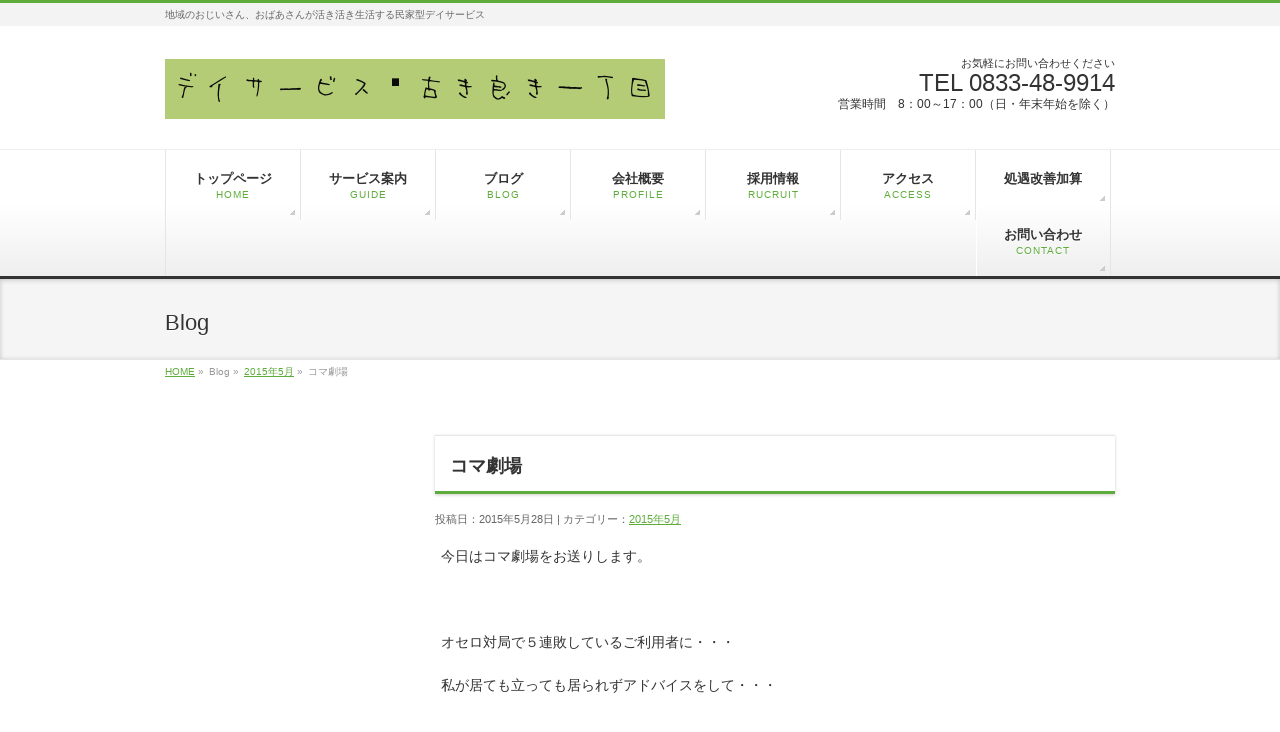

--- FILE ---
content_type: text/html; charset=UTF-8
request_url: https://goodandlives.com/2015%E5%B9%B45%E6%9C%88/%E3%82%B3%E3%83%9E%E5%8A%87%E5%A0%B4/
body_size: 31915
content:
<!DOCTYPE html>
<!--[if IE]>
<meta http-equiv="X-UA-Compatible" content="edge" />
<![endif]-->
<html xmlns:fb="http://ogp.me/ns/fb#" lang="ja">
<head>
<meta charset="UTF-8" />
<meta name="viewport" content="width=device-width, user-scalable=yes, maximum-scale=1.0, minimum-scale=1.0">
<title>コマ劇場 | 2015年5月 | デイサービス　古き良き一丁目</title>
<meta name="description" content="今日はコマ劇場をお送りします。  &nbsp;  オセロ対局で５連敗しているご利用者に・・・  私が居ても立っても居られずアドバイスをして・・・  ５連勝しているご利用者に叱られる場面です。  ご覧ください。  &nbsp;  「～さん、あそこです。あそこです。」  必死にゼスチャーする私。    &nbsp;  「こらっ！」  私を叱るご利用者。    &nbsp;  見事に私のジェスチャーを理解してくれたご利用者" />
<meta name="keywords" content="" />
<link rel="start" href="https://goodandlives.com" title="HOME" />
<meta property="og:site_name" content="デイサービス　古き良き一丁目" />
<meta property="og:url" content="https://goodandlives.com/2015%e5%b9%b45%e6%9c%88/%e3%82%b3%e3%83%9e%e5%8a%87%e5%a0%b4/" />
<meta property="og:type" content="article" />
<meta property="og:title" content="コマ劇場 | デイサービス　古き良き一丁目" />
<meta property="og:description" content="今日はコマ劇場をお送りします。  &nbsp;  オセロ対局で５連敗しているご利用者に・・・  私が居ても立っても居られずアドバイスをして・・・  ５連勝しているご利用者に叱られる場面です。  ご覧ください。  &nbsp;  「～さん、あそこです。あそこです。」  必死にゼスチャーする私。    &nbsp;  「こらっ！」  私を叱るご利用者。    &nbsp;  見事に私のジェスチャーを理解してくれたご利用者" />

<meta name='robots' content='max-image-preview:large' />
<link rel="alternate" type="application/rss+xml" title="デイサービス　古き良き一丁目 &raquo; フィード" href="https://goodandlives.com/feed/" />
<link rel="alternate" type="application/rss+xml" title="デイサービス　古き良き一丁目 &raquo; コメントフィード" href="https://goodandlives.com/comments/feed/" />
<link rel="alternate" type="application/rss+xml" title="デイサービス　古き良き一丁目 &raquo; コマ劇場 のコメントのフィード" href="https://goodandlives.com/2015%e5%b9%b45%e6%9c%88/%e3%82%b3%e3%83%9e%e5%8a%87%e5%a0%b4/feed/" />
<script type="text/javascript">
/* <![CDATA[ */
window._wpemojiSettings = {"baseUrl":"https:\/\/s.w.org\/images\/core\/emoji\/15.0.3\/72x72\/","ext":".png","svgUrl":"https:\/\/s.w.org\/images\/core\/emoji\/15.0.3\/svg\/","svgExt":".svg","source":{"concatemoji":"https:\/\/goodandlives.com\/wp-includes\/js\/wp-emoji-release.min.js?ver=6.5.7"}};
/*! This file is auto-generated */
!function(i,n){var o,s,e;function c(e){try{var t={supportTests:e,timestamp:(new Date).valueOf()};sessionStorage.setItem(o,JSON.stringify(t))}catch(e){}}function p(e,t,n){e.clearRect(0,0,e.canvas.width,e.canvas.height),e.fillText(t,0,0);var t=new Uint32Array(e.getImageData(0,0,e.canvas.width,e.canvas.height).data),r=(e.clearRect(0,0,e.canvas.width,e.canvas.height),e.fillText(n,0,0),new Uint32Array(e.getImageData(0,0,e.canvas.width,e.canvas.height).data));return t.every(function(e,t){return e===r[t]})}function u(e,t,n){switch(t){case"flag":return n(e,"\ud83c\udff3\ufe0f\u200d\u26a7\ufe0f","\ud83c\udff3\ufe0f\u200b\u26a7\ufe0f")?!1:!n(e,"\ud83c\uddfa\ud83c\uddf3","\ud83c\uddfa\u200b\ud83c\uddf3")&&!n(e,"\ud83c\udff4\udb40\udc67\udb40\udc62\udb40\udc65\udb40\udc6e\udb40\udc67\udb40\udc7f","\ud83c\udff4\u200b\udb40\udc67\u200b\udb40\udc62\u200b\udb40\udc65\u200b\udb40\udc6e\u200b\udb40\udc67\u200b\udb40\udc7f");case"emoji":return!n(e,"\ud83d\udc26\u200d\u2b1b","\ud83d\udc26\u200b\u2b1b")}return!1}function f(e,t,n){var r="undefined"!=typeof WorkerGlobalScope&&self instanceof WorkerGlobalScope?new OffscreenCanvas(300,150):i.createElement("canvas"),a=r.getContext("2d",{willReadFrequently:!0}),o=(a.textBaseline="top",a.font="600 32px Arial",{});return e.forEach(function(e){o[e]=t(a,e,n)}),o}function t(e){var t=i.createElement("script");t.src=e,t.defer=!0,i.head.appendChild(t)}"undefined"!=typeof Promise&&(o="wpEmojiSettingsSupports",s=["flag","emoji"],n.supports={everything:!0,everythingExceptFlag:!0},e=new Promise(function(e){i.addEventListener("DOMContentLoaded",e,{once:!0})}),new Promise(function(t){var n=function(){try{var e=JSON.parse(sessionStorage.getItem(o));if("object"==typeof e&&"number"==typeof e.timestamp&&(new Date).valueOf()<e.timestamp+604800&&"object"==typeof e.supportTests)return e.supportTests}catch(e){}return null}();if(!n){if("undefined"!=typeof Worker&&"undefined"!=typeof OffscreenCanvas&&"undefined"!=typeof URL&&URL.createObjectURL&&"undefined"!=typeof Blob)try{var e="postMessage("+f.toString()+"("+[JSON.stringify(s),u.toString(),p.toString()].join(",")+"));",r=new Blob([e],{type:"text/javascript"}),a=new Worker(URL.createObjectURL(r),{name:"wpTestEmojiSupports"});return void(a.onmessage=function(e){c(n=e.data),a.terminate(),t(n)})}catch(e){}c(n=f(s,u,p))}t(n)}).then(function(e){for(var t in e)n.supports[t]=e[t],n.supports.everything=n.supports.everything&&n.supports[t],"flag"!==t&&(n.supports.everythingExceptFlag=n.supports.everythingExceptFlag&&n.supports[t]);n.supports.everythingExceptFlag=n.supports.everythingExceptFlag&&!n.supports.flag,n.DOMReady=!1,n.readyCallback=function(){n.DOMReady=!0}}).then(function(){return e}).then(function(){var e;n.supports.everything||(n.readyCallback(),(e=n.source||{}).concatemoji?t(e.concatemoji):e.wpemoji&&e.twemoji&&(t(e.twemoji),t(e.wpemoji)))}))}((window,document),window._wpemojiSettings);
/* ]]> */
</script>
<link rel='stylesheet' id='theme-css' href='https://goodandlives.com/wp-content/themes/biz-vektor/bizvektor_themes/002/002.css?ver=2013-01-31' type='text/css' media='all' />
<style id='wp-emoji-styles-inline-css' type='text/css'>

	img.wp-smiley, img.emoji {
		display: inline !important;
		border: none !important;
		box-shadow: none !important;
		height: 1em !important;
		width: 1em !important;
		margin: 0 0.07em !important;
		vertical-align: -0.1em !important;
		background: none !important;
		padding: 0 !important;
	}
</style>
<link rel='stylesheet' id='wp-block-library-css' href='https://goodandlives.com/wp-includes/css/dist/block-library/style.min.css?ver=6.5.7' type='text/css' media='all' />
<style id='classic-theme-styles-inline-css' type='text/css'>
/*! This file is auto-generated */
.wp-block-button__link{color:#fff;background-color:#32373c;border-radius:9999px;box-shadow:none;text-decoration:none;padding:calc(.667em + 2px) calc(1.333em + 2px);font-size:1.125em}.wp-block-file__button{background:#32373c;color:#fff;text-decoration:none}
</style>
<style id='global-styles-inline-css' type='text/css'>
body{--wp--preset--color--black: #000000;--wp--preset--color--cyan-bluish-gray: #abb8c3;--wp--preset--color--white: #ffffff;--wp--preset--color--pale-pink: #f78da7;--wp--preset--color--vivid-red: #cf2e2e;--wp--preset--color--luminous-vivid-orange: #ff6900;--wp--preset--color--luminous-vivid-amber: #fcb900;--wp--preset--color--light-green-cyan: #7bdcb5;--wp--preset--color--vivid-green-cyan: #00d084;--wp--preset--color--pale-cyan-blue: #8ed1fc;--wp--preset--color--vivid-cyan-blue: #0693e3;--wp--preset--color--vivid-purple: #9b51e0;--wp--preset--gradient--vivid-cyan-blue-to-vivid-purple: linear-gradient(135deg,rgba(6,147,227,1) 0%,rgb(155,81,224) 100%);--wp--preset--gradient--light-green-cyan-to-vivid-green-cyan: linear-gradient(135deg,rgb(122,220,180) 0%,rgb(0,208,130) 100%);--wp--preset--gradient--luminous-vivid-amber-to-luminous-vivid-orange: linear-gradient(135deg,rgba(252,185,0,1) 0%,rgba(255,105,0,1) 100%);--wp--preset--gradient--luminous-vivid-orange-to-vivid-red: linear-gradient(135deg,rgba(255,105,0,1) 0%,rgb(207,46,46) 100%);--wp--preset--gradient--very-light-gray-to-cyan-bluish-gray: linear-gradient(135deg,rgb(238,238,238) 0%,rgb(169,184,195) 100%);--wp--preset--gradient--cool-to-warm-spectrum: linear-gradient(135deg,rgb(74,234,220) 0%,rgb(151,120,209) 20%,rgb(207,42,186) 40%,rgb(238,44,130) 60%,rgb(251,105,98) 80%,rgb(254,248,76) 100%);--wp--preset--gradient--blush-light-purple: linear-gradient(135deg,rgb(255,206,236) 0%,rgb(152,150,240) 100%);--wp--preset--gradient--blush-bordeaux: linear-gradient(135deg,rgb(254,205,165) 0%,rgb(254,45,45) 50%,rgb(107,0,62) 100%);--wp--preset--gradient--luminous-dusk: linear-gradient(135deg,rgb(255,203,112) 0%,rgb(199,81,192) 50%,rgb(65,88,208) 100%);--wp--preset--gradient--pale-ocean: linear-gradient(135deg,rgb(255,245,203) 0%,rgb(182,227,212) 50%,rgb(51,167,181) 100%);--wp--preset--gradient--electric-grass: linear-gradient(135deg,rgb(202,248,128) 0%,rgb(113,206,126) 100%);--wp--preset--gradient--midnight: linear-gradient(135deg,rgb(2,3,129) 0%,rgb(40,116,252) 100%);--wp--preset--font-size--small: 13px;--wp--preset--font-size--medium: 20px;--wp--preset--font-size--large: 36px;--wp--preset--font-size--x-large: 42px;--wp--preset--spacing--20: 0.44rem;--wp--preset--spacing--30: 0.67rem;--wp--preset--spacing--40: 1rem;--wp--preset--spacing--50: 1.5rem;--wp--preset--spacing--60: 2.25rem;--wp--preset--spacing--70: 3.38rem;--wp--preset--spacing--80: 5.06rem;--wp--preset--shadow--natural: 6px 6px 9px rgba(0, 0, 0, 0.2);--wp--preset--shadow--deep: 12px 12px 50px rgba(0, 0, 0, 0.4);--wp--preset--shadow--sharp: 6px 6px 0px rgba(0, 0, 0, 0.2);--wp--preset--shadow--outlined: 6px 6px 0px -3px rgba(255, 255, 255, 1), 6px 6px rgba(0, 0, 0, 1);--wp--preset--shadow--crisp: 6px 6px 0px rgba(0, 0, 0, 1);}:where(.is-layout-flex){gap: 0.5em;}:where(.is-layout-grid){gap: 0.5em;}body .is-layout-flex{display: flex;}body .is-layout-flex{flex-wrap: wrap;align-items: center;}body .is-layout-flex > *{margin: 0;}body .is-layout-grid{display: grid;}body .is-layout-grid > *{margin: 0;}:where(.wp-block-columns.is-layout-flex){gap: 2em;}:where(.wp-block-columns.is-layout-grid){gap: 2em;}:where(.wp-block-post-template.is-layout-flex){gap: 1.25em;}:where(.wp-block-post-template.is-layout-grid){gap: 1.25em;}.has-black-color{color: var(--wp--preset--color--black) !important;}.has-cyan-bluish-gray-color{color: var(--wp--preset--color--cyan-bluish-gray) !important;}.has-white-color{color: var(--wp--preset--color--white) !important;}.has-pale-pink-color{color: var(--wp--preset--color--pale-pink) !important;}.has-vivid-red-color{color: var(--wp--preset--color--vivid-red) !important;}.has-luminous-vivid-orange-color{color: var(--wp--preset--color--luminous-vivid-orange) !important;}.has-luminous-vivid-amber-color{color: var(--wp--preset--color--luminous-vivid-amber) !important;}.has-light-green-cyan-color{color: var(--wp--preset--color--light-green-cyan) !important;}.has-vivid-green-cyan-color{color: var(--wp--preset--color--vivid-green-cyan) !important;}.has-pale-cyan-blue-color{color: var(--wp--preset--color--pale-cyan-blue) !important;}.has-vivid-cyan-blue-color{color: var(--wp--preset--color--vivid-cyan-blue) !important;}.has-vivid-purple-color{color: var(--wp--preset--color--vivid-purple) !important;}.has-black-background-color{background-color: var(--wp--preset--color--black) !important;}.has-cyan-bluish-gray-background-color{background-color: var(--wp--preset--color--cyan-bluish-gray) !important;}.has-white-background-color{background-color: var(--wp--preset--color--white) !important;}.has-pale-pink-background-color{background-color: var(--wp--preset--color--pale-pink) !important;}.has-vivid-red-background-color{background-color: var(--wp--preset--color--vivid-red) !important;}.has-luminous-vivid-orange-background-color{background-color: var(--wp--preset--color--luminous-vivid-orange) !important;}.has-luminous-vivid-amber-background-color{background-color: var(--wp--preset--color--luminous-vivid-amber) !important;}.has-light-green-cyan-background-color{background-color: var(--wp--preset--color--light-green-cyan) !important;}.has-vivid-green-cyan-background-color{background-color: var(--wp--preset--color--vivid-green-cyan) !important;}.has-pale-cyan-blue-background-color{background-color: var(--wp--preset--color--pale-cyan-blue) !important;}.has-vivid-cyan-blue-background-color{background-color: var(--wp--preset--color--vivid-cyan-blue) !important;}.has-vivid-purple-background-color{background-color: var(--wp--preset--color--vivid-purple) !important;}.has-black-border-color{border-color: var(--wp--preset--color--black) !important;}.has-cyan-bluish-gray-border-color{border-color: var(--wp--preset--color--cyan-bluish-gray) !important;}.has-white-border-color{border-color: var(--wp--preset--color--white) !important;}.has-pale-pink-border-color{border-color: var(--wp--preset--color--pale-pink) !important;}.has-vivid-red-border-color{border-color: var(--wp--preset--color--vivid-red) !important;}.has-luminous-vivid-orange-border-color{border-color: var(--wp--preset--color--luminous-vivid-orange) !important;}.has-luminous-vivid-amber-border-color{border-color: var(--wp--preset--color--luminous-vivid-amber) !important;}.has-light-green-cyan-border-color{border-color: var(--wp--preset--color--light-green-cyan) !important;}.has-vivid-green-cyan-border-color{border-color: var(--wp--preset--color--vivid-green-cyan) !important;}.has-pale-cyan-blue-border-color{border-color: var(--wp--preset--color--pale-cyan-blue) !important;}.has-vivid-cyan-blue-border-color{border-color: var(--wp--preset--color--vivid-cyan-blue) !important;}.has-vivid-purple-border-color{border-color: var(--wp--preset--color--vivid-purple) !important;}.has-vivid-cyan-blue-to-vivid-purple-gradient-background{background: var(--wp--preset--gradient--vivid-cyan-blue-to-vivid-purple) !important;}.has-light-green-cyan-to-vivid-green-cyan-gradient-background{background: var(--wp--preset--gradient--light-green-cyan-to-vivid-green-cyan) !important;}.has-luminous-vivid-amber-to-luminous-vivid-orange-gradient-background{background: var(--wp--preset--gradient--luminous-vivid-amber-to-luminous-vivid-orange) !important;}.has-luminous-vivid-orange-to-vivid-red-gradient-background{background: var(--wp--preset--gradient--luminous-vivid-orange-to-vivid-red) !important;}.has-very-light-gray-to-cyan-bluish-gray-gradient-background{background: var(--wp--preset--gradient--very-light-gray-to-cyan-bluish-gray) !important;}.has-cool-to-warm-spectrum-gradient-background{background: var(--wp--preset--gradient--cool-to-warm-spectrum) !important;}.has-blush-light-purple-gradient-background{background: var(--wp--preset--gradient--blush-light-purple) !important;}.has-blush-bordeaux-gradient-background{background: var(--wp--preset--gradient--blush-bordeaux) !important;}.has-luminous-dusk-gradient-background{background: var(--wp--preset--gradient--luminous-dusk) !important;}.has-pale-ocean-gradient-background{background: var(--wp--preset--gradient--pale-ocean) !important;}.has-electric-grass-gradient-background{background: var(--wp--preset--gradient--electric-grass) !important;}.has-midnight-gradient-background{background: var(--wp--preset--gradient--midnight) !important;}.has-small-font-size{font-size: var(--wp--preset--font-size--small) !important;}.has-medium-font-size{font-size: var(--wp--preset--font-size--medium) !important;}.has-large-font-size{font-size: var(--wp--preset--font-size--large) !important;}.has-x-large-font-size{font-size: var(--wp--preset--font-size--x-large) !important;}
.wp-block-navigation a:where(:not(.wp-element-button)){color: inherit;}
:where(.wp-block-post-template.is-layout-flex){gap: 1.25em;}:where(.wp-block-post-template.is-layout-grid){gap: 1.25em;}
:where(.wp-block-columns.is-layout-flex){gap: 2em;}:where(.wp-block-columns.is-layout-grid){gap: 2em;}
.wp-block-pullquote{font-size: 1.5em;line-height: 1.6;}
</style>
<link rel='stylesheet' id='contact-form-7-css' href='https://goodandlives.com/wp-content/plugins/contact-form-7/includes/css/styles.css?ver=5.7.7' type='text/css' media='all' />
<script type="text/javascript" src="https://goodandlives.com/wp-includes/js/jquery/jquery.min.js?ver=3.7.1" id="jquery-core-js"></script>
<script type="text/javascript" src="https://goodandlives.com/wp-includes/js/jquery/jquery-migrate.min.js?ver=3.4.1" id="jquery-migrate-js"></script>
<script type="text/javascript" src="https://goodandlives.com/wp-content/themes/biz-vektor/js/master.js?ver=20130708" id="masterjs-js"></script>
<link rel="https://api.w.org/" href="https://goodandlives.com/wp-json/" /><link rel="alternate" type="application/json" href="https://goodandlives.com/wp-json/wp/v2/posts/2531" /><link rel="EditURI" type="application/rsd+xml" title="RSD" href="https://goodandlives.com/xmlrpc.php?rsd" />
<link rel="canonical" href="https://goodandlives.com/2015%e5%b9%b45%e6%9c%88/%e3%82%b3%e3%83%9e%e5%8a%87%e5%a0%b4/" />
<link rel='shortlink' href='https://goodandlives.com/?p=2531' />
<link rel="alternate" type="application/json+oembed" href="https://goodandlives.com/wp-json/oembed/1.0/embed?url=https%3A%2F%2Fgoodandlives.com%2F2015%25e5%25b9%25b45%25e6%259c%2588%2F%25e3%2582%25b3%25e3%2583%259e%25e5%258a%2587%25e5%25a0%25b4%2F" />
<link rel="alternate" type="text/xml+oembed" href="https://goodandlives.com/wp-json/oembed/1.0/embed?url=https%3A%2F%2Fgoodandlives.com%2F2015%25e5%25b9%25b45%25e6%259c%2588%2F%25e3%2582%25b3%25e3%2583%259e%25e5%258a%2587%25e5%25a0%25b4%2F&#038;format=xml" />

<!-- tracker added by Ultimate Google Analytics plugin v1.6.0: http://www.oratransplant.nl/uga -->
<script type="text/javascript">
var gaJsHost = (("https:" == document.location.protocol) ? "https://ssl." : "http://www.");
document.write(unescape("%3Cscript src='" + gaJsHost + "google-analytics.com/ga.js' type='text/javascript'%3E%3C/script%3E"));
</script>
<script type="text/javascript">
var pageTracker = _gat._getTracker("UA-49021309-1");
pageTracker._initData();
pageTracker._trackPageview();
</script>
	<style type="text/css">
	/*-------------------------------------------*/
	/*	font
	/*-------------------------------------------*/
	h1,h2,h3,h4,h4,h5,h6,
	#header #site-title,
	#pageTitBnr #pageTitInner #pageTit,
	#content .leadTxt,
	#sideTower .localHead {font-family: "ヒラギノ角ゴ Pro W3","Hiragino Kaku Gothic Pro","メイリオ",Meiryo,Osaka,"ＭＳ Ｐゴシック","MS PGothic",sans-serif; ; }
	#pageTitBnr #pageTitInner #pageTit { font-weight:lighter; }
	#gMenu .menu li a strong {font-family: "ヒラギノ角ゴ Pro W3","Hiragino Kaku Gothic Pro","メイリオ",Meiryo,Osaka,"ＭＳ Ｐゴシック","MS PGothic",sans-serif; ; }
	</style>
			<style type="text/css">
/* FontNormal */
a,
a:hover,
a:active,
#header #headContact #headContactTel,
#gMenu .menu li a span,
#content h4,
#content h5,
#content dt,
#content .child_page_block h4 a:hover,
#content .child_page_block p a:hover,
.paging span,
.paging a,
#content .infoList ul li .infoTxt a:hover,
#content .infoList .infoListBox div.entryTxtBox h4.entryTitle a,
#footerSiteMap .menu a:hover,
#topPr h3 a:hover,
#topPr .topPrDescription a:hover,
#content ul.linkList li a:hover,
#content .childPageBox ul li.current_page_item a,
#content .childPageBox ul li.current_page_item ul li a:hover,
#content .childPageBox ul li a:hover,
#content .childPageBox ul li.current_page_item a	{ color:;}

/* bg */
::selection			{ background-color:;}
::-moz-selection	{ background-color:;}
/* bg */
#gMenu .assistive-text,
#content .mainFootContact .mainFootBt a,
.paging span.current,
.paging a:hover,
#content .infoList .infoCate a:hover,
#sideTower li.sideBnr#sideContact a,
form#searchform input#searchsubmit,
#pagetop a:hover,
a.btn,
.linkBtn a,
input[type=button],
input[type=submit]	{ background-color:;}

/* border */
#searchform input[type=submit],
p.form-submit input[type=submit],
form#searchform input#searchsubmit,
#content form input.wpcf7-submit,
#confirm-button input,
a.btn,
.linkBtn a,
input[type=button],
input[type=submit],
.moreLink a,
#headerTop,
#content h3,
#content .child_page_block h4 a,
.paging span,
.paging a,
form#searchform input#searchsubmit	{ border-color:;}

#gMenu	{ border-top-color:;}
#content h2,
#content h1.contentTitle,
#content h1.entryPostTitle,
#sideTower .localHead,
#topPr h3 a	{ border-bottom-color:; }

@media (min-width: 770px) {
#gMenu { border-top-color:#eeeeee;}
#gMenu	{ border-bottom-color:; }
#footMenu .menu li a:hover	{ color:; }
}
		</style>
<!--[if lte IE 8]>
<style type="text/css">
#gMenu	{ border-bottom-color:; }
#footMenu .menu li a:hover	{ color:; }
</style>
<![endif]-->
	<link href="http://fonts.googleapis.com/css?family=Droid+Sans:700|Lato:900|Anton" rel="stylesheet" type="text/css" />
<link rel="stylesheet" id="bizvektor-option-css"  href="https://goodandlives.com/wp-content/themes/biz-vektor/css/style_bizvektor_options.css" type="text/css" media="all" />
<link rel="stylesheet" id="bizvektor-sns-css"  href="https://goodandlives.com/wp-content/themes/biz-vektor/css/style_bizvektor_sns.css" type="text/css" media="all" />
<link rel="pingback" href="https://goodandlives.com/xmlrpc.php" />
<!--[if lte IE 8]>
<link rel="stylesheet" type="text/css" media="all" href="https://goodandlives.com/wp-content/themes/biz-vektor/bizvektor_themes/002/002_oldIE.css" />
<![endif]-->
<link rel="stylesheet" type="text/css" media="all" href="https://goodandlives.com/wp-content/themes/biz-vektor/css/gMenu_divide_7.css" />
<!--[if lte IE 8]>
<link rel="stylesheet" type="text/css" media="all" href="https://goodandlives.com/wp-content/themes/biz-vektor/css/gMenu_divide_7_oldIE.css" />
<![endif]-->
<link rel="stylesheet" type="text/css" media="all" href="https://goodandlives.com/wp-content/themes/biz-vektor/style.css" />
</head>

<body class="post-template-default single single-post postid-2531 single-format-standard two-column left-sidebar">
<div id="fb-root"></div>
<script>(function(d, s, id) {
  var js, fjs = d.getElementsByTagName(s)[0];
  if (d.getElementById(id)) return;
  js = d.createElement(s); js.id = id;
  js.src = "//connect.facebook.net/ja_JP/all.js#xfbml=1&appId=";
  fjs.parentNode.insertBefore(js, fjs);
}(document, 'script', 'facebook-jssdk'));</script>
<div id="wrap">
<!-- [ #headerTop ] -->
<div id="headerTop">
<div class="innerBox">
<div id="site-description">地域のおじいさん、おばあさんが活き活き生活する民家型デイサービス</div>
</div>
</div><!-- [ /#headerTop ] -->

<!-- [ #header ] -->
<div id="header">
<div id="headerInner" class="innerBox">
<!-- [ #headLogo ] -->
<div id="site-title">
<a href="https://goodandlives.com/" title="デイサービス　古き良き一丁目" rel="home">
<img src="http://www.goodandlives.com/wp-content/uploads/2013/12/ロゴ大.png" alt="デイサービス　古き良き一丁目" /></a>
</div>
<!-- [ #headLogo ] -->

<!-- [ #headContact ] -->
<div id="headContact" class="itemClose" onclick="showHide('headContact');"><div id="headContactInner">
<div id="headContactTxt">お気軽にお問い合わせください</div>
<div id="headContactTel">TEL 0833-48-9914</div>
<div id="headContactTime">営業時間　8：00～17：00（日・年末年始を除く）</div>
</div></div><!-- [ /#headContact ] -->


</div>
<!-- #headerInner -->
</div>
<!-- [ /#header ] -->


<!-- [ #gMenu ] -->
<div id="gMenu" class="itemClose" onclick="showHide('gMenu');">
<div id="gMenuInner" class="innerBox">
<h3 class="assistive-text"><span>MENU</span></h3>
<div class="skip-link screen-reader-text"><a href="#content" title="メニューを飛ばす">メニューを飛ばす</a></div>
<div class="menu-%e3%82%b0%e3%83%ad%e3%83%bc%e3%83%90%e3%83%abnavi-container"><ul id="menu-%e3%82%b0%e3%83%ad%e3%83%bc%e3%83%90%e3%83%abnavi-1" class="menu"><li id="menu-item-25" class="menu-item menu-item-type-post_type menu-item-object-page menu-item-home"><a href="https://goodandlives.com/"><strong>トップページ</strong><span>HOME</span></a></li>
<li id="menu-item-24" class="menu-item menu-item-type-post_type menu-item-object-page menu-item-has-children"><a href="https://goodandlives.com/%e3%82%b5%e3%83%bc%e3%83%93%e3%82%b9%e3%81%ae%e3%81%94%e6%a1%88%e5%86%85/"><strong>サービス案内</strong><span>GUIDE</span></a>
<ul class="sub-menu">
	<li id="menu-item-38" class="menu-item menu-item-type-post_type menu-item-object-page"><a href="https://goodandlives.com/%e5%90%84%e7%a8%ae%e3%82%b5%e3%83%bc%e3%83%93%e3%82%b9/">各種サービス</a></li>
	<li id="menu-item-40" class="menu-item menu-item-type-post_type menu-item-object-page"><a href="https://goodandlives.com/%e5%88%a9%e7%94%a8%e3%83%97%e3%83%a9%e3%83%b3/">利用プラン・料金</a></li>
	<li id="menu-item-39" class="menu-item menu-item-type-post_type menu-item-object-page"><a href="https://goodandlives.com/%e3%83%9b%e3%83%bc%e3%83%a0%e6%a1%88%e5%86%85/">ホーム案内</a></li>
</ul>
</li>
<li id="menu-item-21" class="menu-item menu-item-type-post_type menu-item-object-page"><a href="https://goodandlives.com/%e3%83%96%e3%83%ad%e3%82%b0/"><strong>ブログ</strong><span>BLOG</span></a></li>
<li id="menu-item-36" class="menu-item menu-item-type-post_type menu-item-object-page"><a href="https://goodandlives.com/%e4%bc%9a%e7%a4%be%e6%a6%82%e8%a6%81/"><strong>会社概要</strong><span>PROFILE</span></a></li>
<li id="menu-item-37" class="menu-item menu-item-type-post_type menu-item-object-page menu-item-has-children"><a href="https://goodandlives.com/%e6%8e%a1%e7%94%a8%e6%83%85%e5%a0%b1/"><strong>採用情報</strong><span>RUCRUIT</span></a>
<ul class="sub-menu">
	<li id="menu-item-3093" class="menu-item menu-item-type-post_type menu-item-object-page"><a href="https://goodandlives.com/%e4%bb%8b%e8%ad%b7%e3%82%b9%e3%82%bf%e3%83%83%e3%83%95/">介護スタッフ</a></li>
	<li id="menu-item-3097" class="menu-item menu-item-type-post_type menu-item-object-page"><a href="https://goodandlives.com/%e7%9c%8b%e8%ad%b7%e3%82%b9%e3%82%bf%e3%83%83%e3%83%95/">看護スタッフ</a></li>
</ul>
</li>
<li id="menu-item-22" class="menu-item menu-item-type-post_type menu-item-object-page"><a href="https://goodandlives.com/%e3%82%a2%e3%82%af%e3%82%bb%e3%82%b9/"><strong>アクセス</strong><span>ACCESS</span></a></li>
<li id="menu-item-6971" class="menu-item menu-item-type-post_type menu-item-object-page"><a href="https://goodandlives.com/%e5%87%a6%e9%81%87%e6%94%b9%e5%96%84%e5%8a%a0%e7%ae%97/"><strong>処遇改善加算</strong></a></li>
<li id="menu-item-23" class="menu-item menu-item-type-post_type menu-item-object-page"><a href="https://goodandlives.com/%e3%81%8a%e5%95%8f%e3%81%84%e5%90%88%e3%82%8f%e3%81%9b/"><strong>お問い合わせ</strong><span>CONTACT</span></a></li>
</ul></div></div><!-- [ /#gMenuInner ] -->
</div>
<!-- [ /#gMenu ] -->

<div id="pageTitBnr">
<div class="innerBox">
<div id="pageTitInner">
<div id="pageTit">Blog</div>
</div><!-- [ /#pageTitInner ] -->
</div>
</div><!-- [ /#pageTitBnr ] -->
<!-- [ #panList ] -->
<div id="panList">
<div id="panListInner" class="innerBox">
<ul><li id="panHome"><a href="https://goodandlives.com">HOME</a> &raquo; </li><li>Blog &raquo; </li><li><a href="https://goodandlives.com/category/2015%e5%b9%b45%e6%9c%88/">2015年5月</a> &raquo; </li><li>コマ劇場</li></ul></div>
</div>
<!-- [ /#panList ] -->

<div id="main">
<!-- [ #container ] -->
<div id="container" class="innerBox">
	<!-- [ #content ] -->
	<div id="content">

<!-- [ #post- ] -->
<div id="post-2531" class="post-2531 post type-post status-publish format-standard hentry category-22">
	<h1 class="entryPostTitle">コマ劇場 </h1>
	<div class="entry-meta">投稿日：2015年5月28日 | カテゴリー：<a href="https://goodandlives.com/category/2015%e5%b9%b45%e6%9c%88/" rel="category tag">2015年5月</a></div><!-- .entry-meta -->

	<div class="entry-content post-content">
		<p>今日はコマ劇場をお送りします。</p>
<p>&nbsp;</p>
<p>オセロ対局で５連敗しているご利用者に・・・</p>
<p>私が居ても立っても居られずアドバイスをして・・・</p>
<p>５連勝しているご利用者に叱られる場面です。</p>
<p>ご覧ください。</p>
<p>&nbsp;</p>
<p>「～さん、あそこです。あそこです。」</p>
<p>必死にゼスチャーする私。</p>
<p><a onclick="javascript:pageTracker._trackPageview('/downloads/wp-content/uploads/2015/05/DSC_0696_01.jpg');"  href="http://www.goodandlives.com/wp-content/uploads/2015/05/DSC_0696_01.jpg"><img fetchpriority="high" decoding="async" class="alignnone size-medium wp-image-2532" src="http://www.goodandlives.com/wp-content/uploads/2015/05/DSC_0696_01-300x200.jpg" alt="DSC_0696_01" width="300" height="200" srcset="https://goodandlives.com/wp-content/uploads/2015/05/DSC_0696_01-300x200.jpg 300w, https://goodandlives.com/wp-content/uploads/2015/05/DSC_0696_01-1024x681.jpg 1024w, https://goodandlives.com/wp-content/uploads/2015/05/DSC_0696_01.jpg 1200w" sizes="(max-width: 300px) 100vw, 300px" /></a></p>
<p>&nbsp;</p>
<p>「こらっ！」</p>
<p>私を叱るご利用者。</p>
<p><a onclick="javascript:pageTracker._trackPageview('/downloads/wp-content/uploads/2015/05/DSC_0697_01.jpg');"  href="http://www.goodandlives.com/wp-content/uploads/2015/05/DSC_0697_01.jpg"><img decoding="async" class="alignnone size-medium wp-image-2533" src="http://www.goodandlives.com/wp-content/uploads/2015/05/DSC_0697_01-300x200.jpg" alt="DSC_0697_01" width="300" height="200" srcset="https://goodandlives.com/wp-content/uploads/2015/05/DSC_0697_01-300x200.jpg 300w, https://goodandlives.com/wp-content/uploads/2015/05/DSC_0697_01-1024x681.jpg 1024w, https://goodandlives.com/wp-content/uploads/2015/05/DSC_0697_01.jpg 1200w" sizes="(max-width: 300px) 100vw, 300px" /></a></p>
<p>&nbsp;</p>
<p>見事に私のジェスチャーを理解してくれたご利用者。</p>
<p><a onclick="javascript:pageTracker._trackPageview('/downloads/wp-content/uploads/2015/05/DSC_0698_01.jpg');"  href="http://www.goodandlives.com/wp-content/uploads/2015/05/DSC_0698_01.jpg"><img decoding="async" class="alignnone size-medium wp-image-2534" src="http://www.goodandlives.com/wp-content/uploads/2015/05/DSC_0698_01-300x200.jpg" alt="DSC_0698_01" width="300" height="200" srcset="https://goodandlives.com/wp-content/uploads/2015/05/DSC_0698_01-300x200.jpg 300w, https://goodandlives.com/wp-content/uploads/2015/05/DSC_0698_01-1024x681.jpg 1024w, https://goodandlives.com/wp-content/uploads/2015/05/DSC_0698_01.jpg 1200w" sizes="(max-width: 300px) 100vw, 300px" /></a></p>
<p>&nbsp;</p>
<p>結果、初の勝利をあげました!(^^)!</p>
<p>たまにはいいですよね。アドバイスしても(*&#8217;▽&#8217;)</p>
<p>&nbsp;</p>
<p>&nbsp;</p>
<p>今日の食事です。</p>
<p>・鮭のタルタルソース焼き</p>
<p>・ところてん</p>
<p>・茄子の味噌煮</p>
<p>・豆腐とぜんまいの煮物</p>
<p>・ごはん</p>
<p>・すまし汁</p>
<p>・漬物</p>
<p><a onclick="javascript:pageTracker._trackPageview('/downloads/wp-content/uploads/2015/05/DSC_0683_01.jpg');"  href="http://www.goodandlives.com/wp-content/uploads/2015/05/DSC_0683_01.jpg"><img loading="lazy" decoding="async" class="alignnone size-medium wp-image-2535" src="http://www.goodandlives.com/wp-content/uploads/2015/05/DSC_0683_01-300x200.jpg" alt="DSC_0683_01" width="300" height="200" srcset="https://goodandlives.com/wp-content/uploads/2015/05/DSC_0683_01-300x200.jpg 300w, https://goodandlives.com/wp-content/uploads/2015/05/DSC_0683_01-1024x681.jpg 1024w, https://goodandlives.com/wp-content/uploads/2015/05/DSC_0683_01.jpg 1200w" sizes="(max-width: 300px) 100vw, 300px" /></a></p>
						<div class="entry-utility">
					</div>
		<!-- .entry-utility -->
	</div><!-- .entry-content -->


